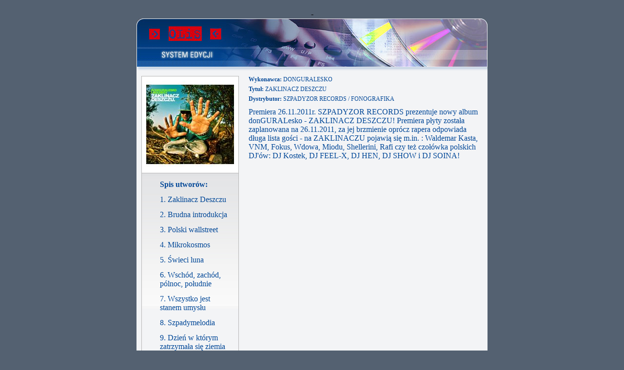

--- FILE ---
content_type: text/html
request_url: http://olis.onyx.pl/plyty/index.asp?idplyty=3204
body_size: 6718
content:

<html>
<head>
	<title>Zpav - OLIS</title>
	<meta name="Keywords" content="">
	<meta name="Description" content="">

	<!-- &#352; Onyx Sp. z o.o.
		http://www.onyx.pl
		email: biuro@onyx.pl
		tel: 33 77 222 -->

	<meta name="Language" content="pl">
	<meta http-equiv="content-type" content="text/html; charset=iso-8859-2">
	<meta name="Author" content="Artur Sliwinski (code), Robert Mielczarek (art)">
	<link rel="stylesheet" href="style.css" type="text/css"/>
</head>
<body topmargin=0 leftmargin=0 rightmargin=0 marginwidth=0 marginheight=0 bgcolor="#546171">
-<div class="main">
	<div ><a href="../listy/index.asp"><img src="../grafika/plyta/naglowek.jpg" height="100" width="720" border="0" alt="Powrót do listy"></a></div>
	<div ><img src="../grafika/plyta/naglowek_cien.gif" height="8" width="720" border="0" alt=""></div>
	<div class="middle">
		<div class="">
		<div class="middleLeft">
			<div class="albumCover">
<img src="/upload/okladki/180x180/3204.jpg">			</div>
			<div class="albumTrack">
				<div class="" style="font-size: 1px;">&nbsp;</div>
				<div class="utworWyliczenie"></div><div class="utworNazwa tekstNieb"><b>Spis utworów:</b></div>
				<div class="" style="clear: both;"></div>
<div class='utworWyliczenie'><!-- <img src='../grafika/plyta/kreska.gif' height='13' width='6' border='0' alt=''> --></div><div class='utworNazwa tekstNieb'>1. Zaklinacz Deszczu</div><div class='' style='clear: both;'></div><div class='utworWyliczenie'><!-- <img src='../grafika/plyta/kreska.gif' height='13' width='6' border='0' alt=''> --></div><div class='utworNazwa tekstNieb'>2. Brudna introdukcja</div><div class='' style='clear: both;'></div><div class='utworWyliczenie'><!-- <img src='../grafika/plyta/kreska.gif' height='13' width='6' border='0' alt=''> --></div><div class='utworNazwa tekstNieb'>3. Polski wallstreet</div><div class='' style='clear: both;'></div><div class='utworWyliczenie'><!-- <img src='../grafika/plyta/kreska.gif' height='13' width='6' border='0' alt=''> --></div><div class='utworNazwa tekstNieb'>4. Mikrokosmos</div><div class='' style='clear: both;'></div><div class='utworWyliczenie'><!-- <img src='../grafika/plyta/kreska.gif' height='13' width='6' border='0' alt=''> --></div><div class='utworNazwa tekstNieb'>5. Świeci luna</div><div class='' style='clear: both;'></div><div class='utworWyliczenie'><!-- <img src='../grafika/plyta/kreska.gif' height='13' width='6' border='0' alt=''> --></div><div class='utworNazwa tekstNieb'>6. Wschód, zachód, pólnoc, południe</div><div class='' style='clear: both;'></div><div class='utworWyliczenie'><!-- <img src='../grafika/plyta/kreska.gif' height='13' width='6' border='0' alt=''> --></div><div class='utworNazwa tekstNieb'>7. Wszystko jest stanem umysłu</div><div class='' style='clear: both;'></div><div class='utworWyliczenie'><!-- <img src='../grafika/plyta/kreska.gif' height='13' width='6' border='0' alt=''> --></div><div class='utworNazwa tekstNieb'>8. Szpadymelodia</div><div class='' style='clear: both;'></div><div class='utworWyliczenie'><!-- <img src='../grafika/plyta/kreska.gif' height='13' width='6' border='0' alt=''> --></div><div class='utworNazwa tekstNieb'>9. Dzień w którym zatrzymała się ziemia</div><div class='' style='clear: both;'></div><div class='utworWyliczenie'><!-- <img src='../grafika/plyta/kreska.gif' height='13' width='6' border='0' alt=''> --></div><div class='utworNazwa tekstNieb'>10. Kolor purpury</div><div class='' style='clear: both;'></div><div class='utworWyliczenie'><!-- <img src='../grafika/plyta/kreska.gif' height='13' width='6' border='0' alt=''> --></div><div class='utworNazwa tekstNieb'>11. Pamiętaj</div><div class='' style='clear: both;'></div><div class='utworWyliczenie'><!-- <img src='../grafika/plyta/kreska.gif' height='13' width='6' border='0' alt=''> --></div><div class='utworNazwa tekstNieb'>12. Mr. Wiesz kto</div><div class='' style='clear: both;'></div><div class='utworWyliczenie'><!-- <img src='../grafika/plyta/kreska.gif' height='13' width='6' border='0' alt=''> --></div><div class='utworNazwa tekstNieb'>13. Jestem dziki</div><div class='' style='clear: both;'></div><div class='utworWyliczenie'><!-- <img src='../grafika/plyta/kreska.gif' height='13' width='6' border='0' alt=''> --></div><div class='utworNazwa tekstNieb'>14. Kolor purpury szpady remix</div><div class='' style='clear: both;'></div><div class='utworWyliczenie'><!-- <img src='../grafika/plyta/kreska.gif' height='13' width='6' border='0' alt=''> --></div><div class='utworNazwa tekstNieb'>15. Te kilka aut</div><div class='' style='clear: both;'></div><div class='utworWyliczenie'><!-- <img src='../grafika/plyta/kreska.gif' height='13' width='6' border='0' alt=''> --></div><div class='utworNazwa tekstNieb'>16. Podróż na wschód</div><div class='' style='clear: both;'></div><div class='utworWyliczenie'><!-- <img src='../grafika/plyta/kreska.gif' height='13' width='6' border='0' alt=''> --></div><div class='utworNazwa tekstNieb'>17. Outro</div><div class='' style='clear: both;'></div><!-- 
				<div class="utworWyliczenie"><a href="#"><img src="../grafika/plyta/mp3.gif" height="24" width="24" border="0" alt=""></a></div><div class="utworNazwa tekstNieb">asdfs sdf sd</div>
				<div class="" style="clear: both;"></div>
				<div class="utworWyliczenie"><img src="../grafika/plyta/kreska.gif" height="13" width="6" border="0" alt=""></div><div class="utworNazwa tekstNieb"> sd f sdf s df </div>
				<div class="" style="clear: both;"></div> -->
			</div>
		</div>
		<div class="middleRight">
			<div class="paddingBottom5 tekstTytulNieb"><b>Wykonawca:</b> DONGURALESKO</div>
			<div class="paddingBottom5 tekstTytulNieb"><b>Tytuł:</b> ZAKLINACZ DESZCZU</div>
			<div class="paddingBottom5 tekstTytulNieb"><b>Dystrybutor:</b> SZPADYZOR RECORDS / FONOGRAFIKA</div>
			<div class="" style="height: 5px; font-size: 1px;">&nbsp;</div>
			<div class="paddingBottom10 tekstNieb">
<div>Premiera 26.11.2011r. SZPADYZOR RECORDS prezentuje nowy album donGURALesko - ZAKLINACZ DESZCZU! Premiera płyty została zaplanowana na 26.11.2011, za jej brzmienie oprócz rapera odpowiada długa lista gości - na ZAKLINACZU pojawią się m.in. : Waldemar Kasta, VNM, Fokus, Wdowa, Miodu, Shellerini, Rafi czy też czołówka polskich DJ'ów: DJ Kostek, DJ FEEL-X, DJ HEN, DJ SHOW i DJ SOINA!</div>			<div class="" style="height: 8px; font: 1px/1px;">&nbsp;</div><div class='' style='float: left; width: 58px; height: 58px; text-align: center;'></div>			</div>
			<div class="" style="height: 20px;"></div>
		</div>
		</div>
		<div style="height: 20px; clear: both;"></div>
	</div>
	<div class="stopka"><img src="../grafika/plyta/stopka.gif" height="14" width="720" border="0" alt=""></div>
</div>
</body>
</html>

--- FILE ---
content_type: text/css
request_url: http://olis.onyx.pl/plyty/style.css
body_size: 1864
content:
/* główne bloki : START */
body	{
	margin: 20px;
	text-align: center;
}

.main	{
	width: 720px;
	text-align: left;
	margin: 0px auto;
}
.middle	{
	width: 720px;
	background-color: #F3F4F6;
	float: left;
}
.stopka	{
	clear: both;
}
.middleLeft	{
	padding: 10px;
	width: 200px;
	float: left;
}
.middleRight	{
	padding: 10px;
	width: 480px;
	_width: 500px;
	float: left;
}
.albumCover	{
	padding: 9px;
	width: 180px;
	_width: 200px;
	height: 180px;
	_height: 200px;
	border: solid 1px #B7B7B7;
	background-color: white;
}
.albumTrack	{
	padding: 9px;
	padding-top: 10px;
	width: 180px;
	_width: 200px;
	border: solid 1px #B7B7B7;	
	border-top: none;
	background-color: #f6f6f6;
	background: url("../grafika/plyta/utwory_tlo.jpg") repeat-x;
	
}
.wiecej	{
	width: 120px;
	height: 20px;
	background-color: #bc0000;
	text-align: center;
}
.b	{
	border: solid 1px red;
}
.tabelaTytul	{
	padding: 7px;
	background-color: #d1d1d1;
}
.tabelaWierszSzary	{
	background-color: #e4e5e6;
}
.utworWyliczenie	{
	width: 25px;
	float: left;
	margin-bottom: 7px;
	text-align: center;
}
.utworNazwa	{
	width: 149px;
	_width: 155px;
	float: left;
	padding: 3px;
	margin-bottom: 7px;
}
/* główne bloki : KONIEC */
/* formatowanie ogólne : START */
.paddingBottom5	{
	padding-bottom: 5px;
}
.paddingBottom10	{
	padding-bottom: 10px;
}
.padding8	{
	padding: 8px;
}
.paddingLeft20	{
	padding-left: 20px;
}
.paddingRight10	{
	padding-right: 10px;
}
/* formatowanie ogólne : KONIEC */
/* teksty : START */
.tekstNieb	{
	font: 11/14px Tahoma;
	color: #004797;
}
.tekstTytulNieb	{
	font: 12px Tahoma;
	color: #004797;
}
.tekstCzerw	{
	font: 11/14px Tahoma;
	color: #bc0000;
}
.tekstTytulCzerw	{
	font: 12px Tahoma;
	color: #bc0000;
}
.tekstCzarn	{
	font: 11/14px Tahoma;
	color: #1c1c1c;
}
.tekstWiecej	{
	font: bold 11/19px Tahoma;
	color: white;
	text-decoration: none;
}
/* teksty : KONIEC */